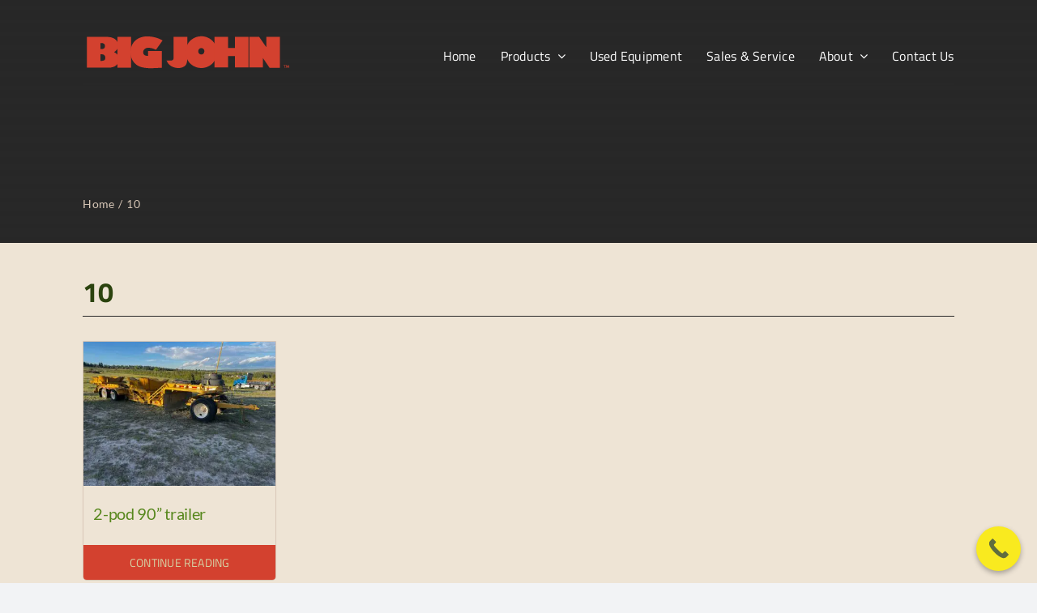

--- FILE ---
content_type: image/svg+xml
request_url: https://big-john.com/wp-content/uploads/2021/11/BJ_logo-text.svg
body_size: 2141
content:
<?xml version="1.0" encoding="utf-8"?>
<!-- Generator: Adobe Illustrator 27.2.0, SVG Export Plug-In . SVG Version: 6.00 Build 0)  -->
<svg version="1.1" xmlns="http://www.w3.org/2000/svg" xmlns:xlink="http://www.w3.org/1999/xlink" x="0px" y="0px"
	 viewBox="0 0 331.16 67.52" style="enable-background:new 0 0 331.16 67.52;" xml:space="preserve">
<style type="text/css">
	.st0{fill:#ECE2D3;}
	.st1{fill:#282828;}
	.st2{fill:#FCEB16;}
	.st3{fill:#CBB23E;}
	.st4{fill:#BC8930;}
	.st5{fill:#DDA247;}
	.st6{fill:#EDBC6D;}
	.st7{fill:#FCC71F;}
	.st8{fill:#C97A3A;}
	.st9{fill:#616F41;}
	.st10{fill:#D6C5B5;}
	.st11{fill:#CA422E;}
	.st12{fill:#C3C3AC;}
	.st13{fill:#B5380F;}
	.st14{fill:#1E2E13;}
	.st15{fill:#204522;}
	.st16{fill:#91705A;stroke:#707070;}
	.st17{opacity:0.8;fill:#CA422E;}
	.st18{fill:none;stroke:#CA422E;stroke-miterlimit:10;}
	.st19{fill:none;stroke:#282828;stroke-miterlimit:10;}
	.st20{opacity:0.8;fill:#D2412F;}
	.st21{fill:#D7C6B6;}
	.st22{opacity:0.5;fill:#616D3F;}
	.st23{fill:#D6D6A8;stroke:#2B430E;stroke-width:7.1886;stroke-miterlimit:10;}
	.st24{fill:#EEE4D5;stroke:#2B430E;stroke-width:7.0607;stroke-miterlimit:10;}
	.st25{filter:url(#Adobe_OpacityMaskFilter);}
	.st26{fill:#231F20;}
	.st27{mask:url(#SVGID_00000103226834711180095400000000767311923301100172_);}
	.st28{fill:#D2932C;}
	.st29{fill:#2B430E;}
	.st30{fill:#EEE4D5;}
	.st31{fill:#D3412F;}
	.st32{fill:#616D3F;}
	.st33{fill:#D6D6A8;}
	.st34{fill:#D8C7B7;}
	.st35{opacity:0.5;}
	.st36{filter:url(#Adobe_OpacityMaskFilter_00000176737059744303512180000008052595084031193250_);}
	.st37{mask:url(#SVGID_00000074401928787035398890000009658658546815276727_);}
	.st38{fill:#D1922C;}
	.st39{fill:none;stroke:#D3412F;stroke-width:3;stroke-linecap:square;stroke-linejoin:bevel;stroke-miterlimit:10;}
	.st40{filter:url(#Adobe_OpacityMaskFilter_00000150782613729573927540000009976839569516860579_);}
	.st41{mask:url(#SVGID_00000098209705901601801310000002375710735528623026_);}
	.st42{fill:none;stroke:#616D3F;stroke-width:0.2743;stroke-miterlimit:10;}
	.st43{filter:url(#Adobe_OpacityMaskFilter_00000127021665159491837850000002417380481545795984_);}
	.st44{mask:url(#SVGID_00000050626546927722456070000015113873415468804009_);}
	.st45{filter:url(#Adobe_OpacityMaskFilter_00000155860458837566539430000004432748083086195085_);}
	.st46{mask:url(#SVGID_00000071523985794934850270000017615356889890093229_);}
	.st47{fill:none;stroke:#2B430E;stroke-miterlimit:10;}
</style>
<g id="Layer_1">
	<g>
		<g>
			<g>
				<g>
					<path class="st31" d="M37.26,9.56c5.87,0,10.42,1.19,13.64,3.56c3.26,2.37,4.9,5.7,4.9,9.98c0,2.44-0.55,4.5-1.64,6.18
						c-1.09,1.69-2.66,3.1-4.69,4.24c2.5,1.31,4.4,2.85,5.69,4.59c1.29,1.75,1.94,3.93,1.94,6.53c0,4.18-1.47,7.45-4.42,9.83
						c-2.97,2.4-6.92,3.59-11.86,3.59H6.61V9.56H37.26z M28.1,28.76h0.6c1.17,0,2.15-0.08,2.96-0.25c0.81-0.17,1.46-0.45,1.97-0.83
						c0.51-0.38,0.87-0.87,1.1-1.48c0.22-0.6,0.33-1.33,0.33-2.18c0-1.65-0.48-2.85-1.45-3.59c-0.96-0.74-2.34-1.11-4.12-1.11h-1.4
						V28.76z M28.1,47.4h0.89c2.33,0,4.02-0.38,5.06-1.14c1.04-0.76,1.56-2.06,1.56-3.88c0-3.65-2-5.47-6.01-5.47H28.1V47.4z"/>
					<path class="st31" d="M76.15,9.56v48.52H54.69V9.56H76.15z"/>
					<path class="st31" d="M102.14,8.79c4.01,0,8.14,0.59,12.4,1.78c2.12,0.59,4.11,1.28,5.96,2.07c1.85,0.78,3.58,1.66,5.17,2.64
						L115.3,29.88c-4.32-2.08-8.31-3.12-11.96-3.12c-2.44,0-4.4,0.64-5.88,1.91c-1.48,1.23-2.23,2.89-2.23,4.99
						c0,2.06,0.62,3.56,1.88,4.5c1.25,0.94,3.21,1.42,5.88,1.42v-7.6h21.49v26.17l-10.59,0.51c-1.72,0.08-3.17,0.14-4.36,0.17
						c-1.19,0.03-2.12,0.05-2.8,0.05c-6.95,0-12.62-0.85-17.01-2.54c-4.32-1.67-7.84-4.57-10.56-8.68
						c-2.67-4.09-4.01-8.75-4.01-13.99c0-4.66,1.1-8.95,3.31-12.85c2.18-3.86,5.31-6.83,9.38-8.9C91.91,9.83,96.67,8.79,102.14,8.79
						z"/>
				</g>
			</g>
			<g>
				<path class="st31" d="M319.27,54.05v0.68h-1.32v3.45h-0.82v-3.45h-1.31v-0.68H319.27z M323.73,58.18l-0.15-2.43
					c-0.01-0.32-0.01-0.71-0.03-1.15h-0.05c-0.11,0.36-0.24,0.85-0.35,1.23l-0.74,2.29h-0.85l-0.74-2.35
					c-0.08-0.3-0.2-0.8-0.29-1.17h-0.05c0,0.38-0.01,0.77-0.03,1.15l-0.15,2.43h-0.79l0.3-4.13h1.23l0.71,2.02
					c0.11,0.32,0.17,0.62,0.27,1.05h0.01c0.11-0.36,0.2-0.73,0.29-1.02l0.71-2.05h1.18l0.32,4.13H323.73z"/>
			</g>
		</g>
		<g>
			<g>
				<path class="st31" d="M164.55,9.41v29.59c0,6.22-0.38,10.38-1.14,12.49c-0.76,2.14-2.29,3.85-4.6,5.14
					c-2.33,1.31-5.08,1.97-8.28,1.97c-4.38,0-8.28-1.08-11.7-3.23c-3.4-2.18-5.68-5.11-6.82-8.78c1.27,0.25,2.8,0.38,4.6,0.38
					c2.6,0,4.32-0.36,5.17-1.08c0.89-0.72,1.33-2.36,1.33-4.92V9.41H164.55z"/>
				<path class="st31" d="M186.56,8.64c4.57,0,8.76,1.12,12.59,3.36c3.83,2.24,6.82,5.26,8.97,9.07c2.18,3.78,3.27,7.95,3.27,12.49
					c0,4.52-1.09,8.71-3.27,12.56c-2.16,3.85-5.15,6.89-8.97,9.13c-3.85,2.22-8.04,3.33-12.59,3.33c-4.55,0-8.73-1.11-12.56-3.33
					c-3.78-2.2-6.78-5.23-8.97-9.1c-2.18-3.85-3.27-8.04-3.27-12.59c0-4.44,1.07-8.58,3.2-12.43c2.14-3.81,5.13-6.84,8.97-9.1
					C177.79,9.78,181.99,8.64,186.56,8.64z M181.77,32.27c0,1.52,0.45,2.75,1.36,3.68c0.93,0.93,2.07,1.4,3.43,1.4
					c1.35,0,2.49-0.46,3.42-1.4c0.93-0.97,1.4-2.2,1.4-3.68c0-0.74-0.12-1.42-0.37-2.05c-0.24-0.62-0.58-1.16-1-1.6
					c-0.42-0.44-0.94-0.79-1.54-1.05c-0.6-0.25-1.25-0.38-1.95-0.38c-1.35,0-2.48,0.48-3.39,1.43
					C182.23,29.55,181.77,30.77,181.77,32.27z"/>
				<path class="st31" d="M228.59,9.41v17.73h10.91V9.41h21.44V57.8H239.5V39.82h-10.91V57.8h-21.44V9.41H228.59z"/>
				<path class="st31" d="M277.41,9.41l11.16,16.17h0.13V9.41h21.44v48.77H293.9l-10.27-15.06h-0.13V57.8H262.1V9.41H277.41z"/>
			</g>
		</g>
	</g>
</g>
<g id="Layer_2">
</g>
</svg>
